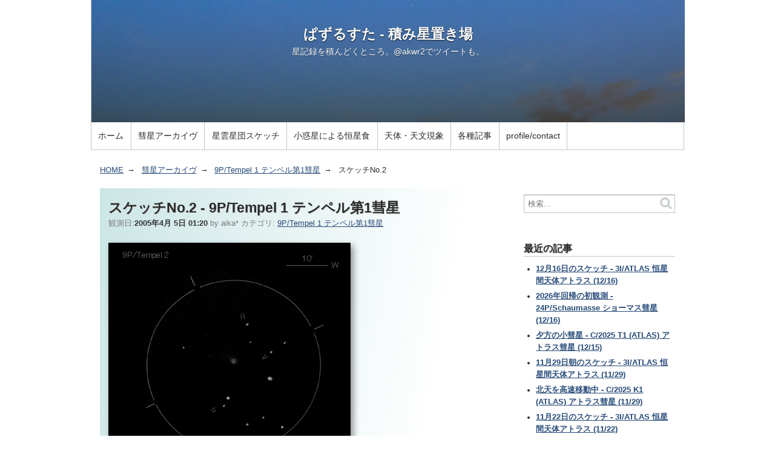

--- FILE ---
content_type: text/html; charset=UTF-8
request_url: https://puzzlestar.net/comet/0009P/9p_2005-04-04_02.html
body_size: 7944
content:
<!DOCTYPE html>
<html lang="ja" itemscope itemtype="http://schema.org/Article">
  <head>
  
  
    
  
  
    <meta charset="UTF-8">
    <meta name="description" content=" まだかすかではあるが、62倍でも見やすくなった。目を反らし気味にしてみれば明瞭。集光は強い。 ...">
    <meta name="generator" content="Movable Type Pro 6.3.6">
    <title>スケッチNo.2 - 9P/Tempel 1 テンペル第1彗星</title><!--変更-->
    <link rel="alternate" type="application/atom+xml" title="Recent Entries" href="https://puzzlestar.net/comet/atom.xml">
    <link rel="canonical" href="https://puzzlestar.net/comet/0009P/9p_2005-04-04_02.html">
    <meta name="viewport" content="width=device-width,initial-scale=1">
    <link rel="stylesheet" href="https://puzzlestar.net/comet/styles.css">
    <!--[if lt IE 9]>
    <link rel="stylesheet" href="https://puzzlestar.net/comet/styles_ie.css">
    <link rel="stylesheet" href="https://puzzlestar.net/files/dist/jquery.fancybox.min.css">
    <script src="/nyan/mt-static/support/theme_static/rainier/js/html5shiv.js"></script>
    <![endif]-->
    
    <link rel="start" href="https://puzzlestar.net/comet/">
    <link rel="prev" href="https://puzzlestar.net/comet/0009P/9p_2005-03-19_01.html" title="初観測（スケッチNo.1）">
    <link rel="next" href="https://puzzlestar.net/comet/0009P/9p_2005-04-13_03.html" title="スケッチNo.3">
    <!-- Open Graph Protocol -->
    <meta property="og:type" content="article">
    <meta property="og:locale" content="ja_JP">
    <meta property="og:title" content="スケッチNo.2">
    <meta property="og:url" content="https://puzzlestar.net/comet/0009P/9p_2005-04-04_02.html">
    <meta property="og:description" content=" まだかすかではあるが、62倍でも見やすくなった。目を反らし気味にしてみれば明瞭。集光は強い。 ...">
    <meta property="og:site_name" content="彗星アーカイヴ">
    <meta property="og:image" content="https://puzzlestar.net/comet/assets_c/2014/10/9P_2005-04-04.68_02_stnB-thumb-320x320-859.png">
    <!-- Metadata -->
    <meta itemprop="description" content=" まだかすかではあるが、62倍でも見やすくなった。目を反らし気味にしてみれば明瞭。集光は強い。 ...">
    <link itemprop="url" href="https://puzzlestar.net/comet/0009P/9p_2005-04-04_02.html">
    <link itemprop="image" href="https://puzzlestar.net/comet/assets_c/2014/10/9P_2005-04-04.68_02_stnB-thumb-320x320-859.png">
    <!-- Twitter Card -->
    <meta name="twitter:card" content="summary" />
    <meta name="twitter:site" content="@akwr2" />
    <meta name="twitter:title" content="スケッチNo.2 - 9P/Tempel 1 テンペル第1彗星｜ぱずるすた" />
    <meta name="twitter:description" content=" まだかすかではあるが、62倍でも見やすくなった。目を反らし気味にしてみれば明瞭。集光は強い。 ..." />
    <meta name="twitter:image" content="https://puzzlestar.net/comet/assets_c/2014/10/9P_2005-04-04.68_02_stnB-thumb-320x320-859.png" />
    <meta name="twitter:url" content="https://puzzlestar.net/comet/0009P/9p_2005-04-04_02.html" />
  
    
  </head>
  <body>
  <div id="tracker" style="position:absolute;visibility:hidden;">
<script type="text/javascript" src="https://puzzlestar.net/files/lunalys/analyzer/tracker.js"></script>
<noscript><img src="https://puzzlestar.net/files/lunalys/analyzer/write.php?guid=ON&act=img&url=https://puzzlestar.net/comet/0009P/9p_2005-04-04_02.html" width="0" height="0" alt="tracker"></noscript>
</div>
    <div id="container">
      <div id="container-inner">
        <header id="header" role="banner">
          <div id="header-inner">
            <div id="header-content">
              <h1>
                <a href="https://puzzlestar.net/">

                  ぱずるすた - 積み星置き場

                </a>
              </h1>
              <p id="header-description">星記録を積んどくところ。<a href="https://twitter.com/akwr2">&#64;akwr2</a>でツイートも。</p>
            </div>
            <nav role="navigation">
<ul>
<li class="first on"><a href="/">ホーム</a></li>
<li><a href="/comet/" class="comet">彗星アーカイヴ</a></li>
<li><a href="/dso/" class="dso">星雲星団スケッチ</a></li>
<li><a href="/memo/occ/">小惑星による恒星食</a></li>
<li><a href="/memo/event/">天体・天文現象</a></li>
<li><a href="/memo/cat/">各種記事</a></li>
<li><a href="/profile.html">profile/contact</a></li>
</ul>
        </nav>
          </div>
        </header>
        <div id="content">
          <div id="content-inner">
            <ul class="breadcrumb breadcrumb-list">
            <li class="breadcrumb-list-item"><a href="/">HOME</a></li>
            <li class="breadcrumb-list-item"><a href="https://puzzlestar.net/comet/">彗星アーカイヴ</a></li>
            <li class="breadcrumb-list-item"><a href="./">9P/Tempel 1 テンペル第1彗星</a></li>
            <li class="breadcrumb-list-item">スケッチNo.2</li>
            </ul>
            <div id="individual-main" class="main" role="main">
              <article id="entry-152" class="entry entry-asset asset hentry">
                <div class="asset-header">
                  <h2 itemprop="name" class="asset-name entry-title"><a href="https://puzzlestar.net/comet/0009P/9p_2005-04-04_02.html">スケッチNo.2 - 9P/Tempel 1 テンペル第1彗星</a></h2>
                  <footer class="asset-meta">
                    <ul class="asset-meta-list">
                    <li class="asset-meta-list-item obsdatetime">観測日:<time datetime="2005-04-05T01:20:00+09:00" itemprop="datePublished">2005年4月 5日 01:20</time></li>
                      <li class="asset-meta-list-item">by <span class="author entry-author vcard">aika*</span></li>

  
                      <li class="asset-meta-list-item">カテゴリ: <a itemprop="articleSection" rel="tag" href="https://puzzlestar.net/comet/0009P/">9P/Tempel 1 テンペル第1彗星</a></li>
  

                   </ul>
                </footer>
                </div>
                <div class="entry-content asset-content" itemprop="articleBody">
                  <p><img alt="9P_2005-04-04.68_02_stnB.png" src="/comet/0009P/9P_2005-04-04.68_02_stnB.png" width="400" height="400" class="mt-image-none" /></p>
<p>まだかすかではあるが、62倍でも見やすくなった。目を反らし気味にしてみれば明瞭。集光は強い。</p>
<p><a href="/comet/0009P/9P_2005-04-04.68_02_w800.jpg"><img alt="9P_2005-04-04.68_02_w800.jpg" src="/comet/assets_c/2014/10/9P_2005-04-04.68_02_w800-thumb-400xauto-860.jpg" width="400" height="283" class="mt-image-none" /></a></p>
                  
                
                </div>
                <footer class="asset-meta foot">
                    <ul class="asset-meta-list">
                    <li class="asset-meta-list-item">作成（公開前）:<time datetime="2013-05-18T22:27:40+09:00" itemprop="datePublished">2013年5月18日 22:27</time></li>
                    <li class="asset-meta-list-item">最終更新:<time datetime="2017-12-03T22:07:26+09:00" itemprop="datePublished">2017年12月 3日 22:07</time></li>
                   </ul>
                </footer>
              
                <nav class="page-navigation entry-navigation pagination content-nav">
                  <ul class="page-navigation-list">

                    <li class="page-navigation-list-item page-navigation-prev"><a rel="prev" href="https://puzzlestar.net/comet/0009P/9p_2005-03-19_01.html">【前の記事】初観測（スケッチNo.1） - 9P/Tempel 1 テンペル第1彗星</a></li>


                    <li class="page-navigation-list-item page-navigation-next"><a rel="next" href="https://puzzlestar.net/comet/0009P/9p_2005-04-13_03.html">【次の記事】スケッチNo.3 - 9P/Tempel 1 テンペル第1彗星</a></li>

                  </ul>
                </nav>
                <div class="sns"><a href="https://twitter.com/share?ref_src=twsrc%5Etfw" class="twitter-share-button" data-show-count="false">Tweet</a><script async src="https://platform.twitter.com/widgets.js" charset="utf-8"></script></div>                
                
              </article>
            </div>
            <aside class="widgets related" role="complementary">
              <nav class="widget-search widget">
  <div class="widget-content">
    <form method="get" id="search" action="https://puzzlestar.net/nyan/mt-search.cgi">
      <div>
        <input type="text" name="search" value="" placeholder="検索...">

        <input type="hidden" name="IncludeBlogs" value="2">

        <input type="hidden" name="limit" value="20">
        <button type="submit" name="button">
          <img alt="検索" src="/nyan/mt-static/support/theme_static/rainier/img/search-icon.png">
        </button>
      </div>
    </form>
  </div>
</nav>
<nav class="widget-recent-entries widget">
  <h3 class="widget-header">最近の記事</h3>
  <div class="widget-content">
    <ul class="widget-list">
    

    
    <li class="asset-name entry-title blogid2" itemprop="name"><a href="https://puzzlestar.net/comet/003I/003I_005.html">12月16日のスケッチ - 3I/ATLAS 恒星間天体アトラス (12/16)</a></li>
    
    
      <!--li class="widget-list-item"><a href="https://puzzlestar.net/comet/003I/003I_005.html">12月16日のスケッチ</a></li-->
    
  
    

    
    <li class="asset-name entry-title blogid2" itemprop="name"><a href="https://puzzlestar.net/comet/0024P/0024P-2026_001.html">2026年回帰の初観測 - 24P/Schaumasse ショーマス彗星 (12/16)</a></li>
    
    
      <!--li class="widget-list-item"><a href="https://puzzlestar.net/comet/0024P/0024P-2026_001.html">2026年回帰の初観測</a></li-->
    
  
    

    
    <li class="asset-name entry-title blogid2" itemprop="name"><a href="https://puzzlestar.net/comet/2025T1/2025T1_001.html">夕方の小彗星 - C/2025 T1 (ATLAS) アトラス彗星 (12/15)</a></li>
    
    
      <!--li class="widget-list-item"><a href="https://puzzlestar.net/comet/2025T1/2025T1_001.html">夕方の小彗星</a></li-->
    
  
    

    
    <li class="asset-name entry-title blogid2" itemprop="name"><a href="https://puzzlestar.net/comet/003I/003I_004.html">11月29日朝のスケッチ - 3I/ATLAS 恒星間天体アトラス (11/29)</a></li>
    
    
      <!--li class="widget-list-item"><a href="https://puzzlestar.net/comet/003I/003I_004.html">11月29日朝のスケッチ</a></li-->
    
  
    

    
    <li class="asset-name entry-title blogid2" itemprop="name"><a href="https://puzzlestar.net/comet/2025K1/2025K1_003.html">北天を高速移動中 - C/2025 K1 (ATLAS) アトラス彗星 (11/29)</a></li>
    
    
      <!--li class="widget-list-item"><a href="https://puzzlestar.net/comet/2025K1/2025K1_003.html">北天を高速移動中</a></li-->
    
  
    

    
    <li class="asset-name entry-title blogid2" itemprop="name"><a href="https://puzzlestar.net/comet/003I/003I_003.html">11月22日のスケッチ - 3I/ATLAS 恒星間天体アトラス (11/22)</a></li>
    
    
      <!--li class="widget-list-item"><a href="https://puzzlestar.net/comet/003I/003I_003.html">11月22日のスケッチ</a></li-->
    
  
    

    
    <li class="asset-name entry-title blogid2" itemprop="name"><a href="https://puzzlestar.net/comet/003I/003I_002.html">11月19日のスケッチ - 3I/ATLAS 恒星間天体アトラス (11/19)</a></li>
    
    
      <!--li class="widget-list-item"><a href="https://puzzlestar.net/comet/003I/003I_002.html">11月19日のスケッチ</a></li-->
    
  
    

    
    <li class="asset-name entry-title blogid2" itemprop="name"><a href="https://puzzlestar.net/comet/2025K1/2025K1_002.html">頭のない棒状の彗星 - C/2025 K1 (ATLAS) アトラス彗星 (11/19)</a></li>
    
    
      <!--li class="widget-list-item"><a href="https://puzzlestar.net/comet/2025K1/2025K1_002.html">頭のない棒状の彗星</a></li-->
    
  
    

    
    <li class="asset-name entry-title blogid2" itemprop="name"><a href="https://puzzlestar.net/comet/2025R2/2025R2_003.html">11月18日のスケッチ - C/2025 R2 (SWAN) スワン彗星 (11/18)</a></li>
    
    
      <!--li class="widget-list-item"><a href="https://puzzlestar.net/comet/2025R2/2025R2_003.html">11月18日のスケッチ</a></li-->
    
  
    

    
    <li class="asset-name entry-title blogid2" itemprop="name"><a href="https://puzzlestar.net/comet/003I/003I_001.html">恒星間天体を捉えた - 3I/ATLAS 恒星間天体アトラス (11/11)</a></li>
    
    
      <!--li class="widget-list-item"><a href="https://puzzlestar.net/comet/003I/003I_001.html">恒星間天体を捉えた</a></li-->
    
  
    

    
    <li class="asset-name entry-title blogid2" itemprop="name"><a href="https://puzzlestar.net/comet/2025K1/2025K1_001.html">尾を引く小彗星 - C/2025 K1 (ATLAS) アトラス彗星 (11/04)</a></li>
    
    
      <!--li class="widget-list-item"><a href="https://puzzlestar.net/comet/2025K1/2025K1_001.html">尾を引く小彗星</a></li-->
    
  
    

    
    <li class="asset-name entry-title blogid2" itemprop="name"><a href="https://puzzlestar.net/comet/2025A6/2025A6_007.html">11月2日の双眼鏡スケッチ - C/2025 A6 (Lemmon) レモン彗星 (11/02)</a></li>
    
    
      <!--li class="widget-list-item"><a href="https://puzzlestar.net/comet/2025A6/2025A6_007.html">11月2日の双眼鏡スケッチ</a></li-->
    
  
    

    
    <li class="asset-name entry-title blogid2" itemprop="name"><a href="https://puzzlestar.net/comet/2025R2/2025R2_002.html">拡散する彗星 - C/2025 R2 (SWAN) スワン彗星 (11/01)</a></li>
    
    
      <!--li class="widget-list-item"><a href="https://puzzlestar.net/comet/2025R2/2025R2_002.html">拡散する彗星</a></li-->
    
  
    

    
    <li class="asset-name entry-title blogid2" itemprop="name"><a href="https://puzzlestar.net/comet/2025A6/2025A6_006.html">11月1日の望遠鏡スケッチ - C/2025 A6 (Lemmon) レモン彗星 (11/01)</a></li>
    
    
      <!--li class="widget-list-item"><a href="https://puzzlestar.net/comet/2025A6/2025A6_006.html">11月1日の望遠鏡スケッチ</a></li-->
    
  
    

    
    <li class="asset-name entry-title blogid2" itemprop="name"><a href="https://puzzlestar.net/comet/2025R2/2025R2_001.html">6等級の新彗星 - C/2025 R2 (SWAN) スワン彗星 (10/17)</a></li>
    
    
      <!--li class="widget-list-item"><a href="https://puzzlestar.net/comet/2025R2/2025R2_001.html">6等級の新彗星</a></li-->
    
    </ul>
  </div>
</nav>
    
  
<nav class="widget-archive-category widget">
  <h3 class="widget-header"><a href="/comet/obscomet.html">今まで観測した彗星</a></h3>
  <!--h3 class="widget-header">カテゴリ</h3-->
  <div class="widget-content">
    
      
    <ul class="widget-list">
      
      
      <li class="widget-list-item categorytag"><b>最近観測した彗星</b>
      
      
      
      </li>
      
    
      
      
      <li class="widget-list-item"><a href="https://puzzlestar.net/comet/2025T1/">C/2025 T1 (ATLAS) アトラス彗星 (1)</a>
      
      
      </li>
      
    
      
      
      <li class="widget-list-item"><a href="https://puzzlestar.net/comet/003I/">3I/ATLAS 恒星間天体アトラス (7)</a>
      
      
      </li>
      
    
      
      
      <li class="widget-list-item"><a href="https://puzzlestar.net/comet/2025K1/">C/2025 K1 (ATLAS) アトラス彗星 (3)</a>
      
      
      </li>
      
    
      
      
      <li class="widget-list-item"><a href="https://puzzlestar.net/comet/0029P/">29P/Schwassmann-Wachmann 1 シュワスマン・ワハマン第1彗星 (21)</a>
      
      
      </li>
      
    
      
      
      <li class="widget-list-item"><a href="https://puzzlestar.net/comet/0024P/">24P/Schaumasse ショーマス彗星 (16)</a>
      
      
      </li>
      
    
      
      
      <li class="widget-list-item categorytag"><b>周期彗星</b>
      
      
      
      </li>
      
    
      
      
      <li class="widget-list-item"><a href="https://puzzlestar.net/comet/0003200/">(3200) Phaethon 小惑星ファエトン (7)</a>
      
      
      </li>
      
    
      
      
      <li class="widget-list-item"><a href="https://puzzlestar.net/comet/0398P/">398P/Boattini ボアッティーニ彗星 (2)</a>
      
      
      </li>
      
    
      
      
      <li class="widget-list-item"><a href="https://puzzlestar.net/comet/0332P/">332P/Ikeya-Murakami 池谷・村上彗星 (4)</a>
      
      
      </li>
      
    
      
      
      <li class="widget-list-item"><a href="https://puzzlestar.net/comet/0290P/">290P/Jäger イェガー彗星 (10)</a>
      
      
      </li>
      
    
      
      
      <li class="widget-list-item"><a href="https://puzzlestar.net/comet/0273P/">273P/Pons-Gambart ポンス・ガンバール彗星 (7)</a>
      
      
      </li>
      
    
      
      
      <li class="widget-list-item"><a href="https://puzzlestar.net/comet/0260P/">260P/McNaught マクノート彗星 (5)</a>
      
      
      </li>
      
    
      
      
      <li class="widget-list-item"><a href="https://puzzlestar.net/comet/0255P/">255P/Levy レビー彗星 (3)</a>
      
      
      </li>
      
    
      
      
      <li class="widget-list-item"><a href="https://puzzlestar.net/comet/0252P/">252P/LINEAR リニア彗星 (11)</a>
      
      
      </li>
      
    
      
      
      <li class="widget-list-item"><a href="https://puzzlestar.net/comet/0217P/">217P/LINEAR リニア彗星 (5)</a>
      
      
      </li>
      
    
      
      
      <li class="widget-list-item"><a href="https://puzzlestar.net/comet/0185P/">185P/Petriew ペトリュー彗星 (3)</a>
      
      
      </li>
      
    
      
      
      <li class="widget-list-item"><a href="https://puzzlestar.net/comet/0177P/">177P/Barnard 2 バーナード第2彗星 (3)</a>
      
      
      </li>
      
    
      
      
      <li class="widget-list-item"><a href="https://puzzlestar.net/comet/0174P/">174P/(60558) Echeclus エケクルス彗星 (5)</a>
      
      
      </li>
      
    
      
      
      <li class="widget-list-item"><a href="https://puzzlestar.net/comet/0168P/">168P/Hergenrother ハーゲンローザ彗星 (4)</a>
      
      
      </li>
      
    
      
      
      <li class="widget-list-item"><a href="https://puzzlestar.net/comet/0156P/">156P/Russell-LINEAR ラッセル・リニア彗星 (4)</a>
      
      
      </li>
      
    
      
      
      <li class="widget-list-item"><a href="https://puzzlestar.net/comet/0153P/">153P/Ikeya-Zhang 池谷・張彗星 (26)</a>
      
      
      </li>
      
    
      
      
      <li class="widget-list-item"><a href="https://puzzlestar.net/comet/0144P/">144P/Kushida 串田彗星 (10)</a>
      
      
      </li>
      
    
      
      
      <li class="widget-list-item"><a href="https://puzzlestar.net/comet/0141P/">141P/Machholz 2 マックホルツ第2彗星 (4)</a>
      
      
      </li>
      
    
      
      
      <li class="widget-list-item"><a href="https://puzzlestar.net/comet/0123P/">123P/West-Hartley ウェスト・ハートレー彗星 (5)</a>
      
      
      </li>
      
    
      
      
      <li class="widget-list-item"><a href="https://puzzlestar.net/comet/0122P/">122P/de Vico デ・ヴィコ彗星 (14)</a>
      
      
      </li>
      
    
      
      
      <li class="widget-list-item"><a href="https://puzzlestar.net/comet/0109P/">109P/Swift-Tuttle スイフト・タットル彗星 (21)</a>
      
      
      </li>
      
    
      
      
      <li class="widget-list-item"><a href="https://puzzlestar.net/comet/0104P/">104P/Kowal 2 コワル第2彗星 (2)</a>
      
      
      </li>
      
    
      
      
      <li class="widget-list-item"><a href="https://puzzlestar.net/comet/0103P/">103P/Hartley 2 ハートレー第2彗星 (41)</a>
      
      
      </li>
      
    
      
      
      <li class="widget-list-item"><a href="https://puzzlestar.net/comet/0097P/">97P/Metcalf-Brewington メトカーフ・ブルーイントン彗星 (1)</a>
      
      
      </li>
      
    
      
      
      <li class="widget-list-item"><a href="https://puzzlestar.net/comet/0096P/">96P/Machholz 1 マックホルツ第1彗星 (1)</a>
      
      
      </li>
      
    
      
      
      <li class="widget-list-item"><a href="https://puzzlestar.net/comet/0088P/">88P/Howell ハウエル彗星 (2)</a>
      
      
      </li>
      
    
      
      
      <li class="widget-list-item"><a href="https://puzzlestar.net/comet/0081P/">81P/Wild 2 ヴィルト第2彗星 (20)</a>
      
      
      </li>
      
    
      
      
      <li class="widget-list-item"><a href="https://puzzlestar.net/comet/0078P/">78P/Gehrels 2 ゲーレルス第2彗星 (4)</a>
      
      
      </li>
      
    
      
      
      <li class="widget-list-item"><a href="https://puzzlestar.net/comet/0073P-C/">73P-C/シュワスマン・ワハマン第3彗星C核 (10)</a>
      
      
      </li>
      
    
      
      
      <li class="widget-list-item"><a href="https://puzzlestar.net/comet/0073P-B/">73P-B/シュワスマン・ワハマン第3彗星B核 (10)</a>
      
      
      </li>
      
    
      
      
      <li class="widget-list-item"><a href="https://puzzlestar.net/comet/0073P/">73P/シュワスマン・ワハマン第3彗星 (22)</a>
      
      
      </li>
      
    
      
      
      <li class="widget-list-item"><a href="https://puzzlestar.net/comet/0071P/">71P/Clark クラーク彗星 (1)</a>
      
      
      </li>
      
    
      
      
      <li class="widget-list-item"><a href="https://puzzlestar.net/comet/0067P/">67P/Churyumov-Gerasimenko チュリュモフ・ゲラシメンコ彗星 (6)</a>
      
      
      </li>
      
    
      
      
      <li class="widget-list-item"><a href="https://puzzlestar.net/comet/0064P/">64P/Swift-Gehrels スイフト・ゲーレルス彗星 (10)</a>
      
      
      </li>
      
    
      
      
      <li class="widget-list-item"><a href="https://puzzlestar.net/comet/0062P/">62P/Tsuchinshan 1 紫金山第1彗星 (12)</a>
      
      
      </li>
      
    
      
      
      <li class="widget-list-item"><a href="https://puzzlestar.net/comet/0055P/">55P/Tempel-Tuttle テンペル・タットル彗星 (9)</a>
      
      
      </li>
      
    
      
      
      <li class="widget-list-item"><a href="https://puzzlestar.net/comet/0052P/">52P/Harrington-Abell ハリントン・エイベル彗星 (7)</a>
      
      
      </li>
      
    
      
      
      <li class="widget-list-item"><a href="https://puzzlestar.net/comet/0046P/">46P/Wirtanen ウィルタネン彗星 (23)</a>
      
      
      </li>
      
    
      
      
      <li class="widget-list-item"><a href="https://puzzlestar.net/comet/0045P/">45P/Honda-Mrkos-Pajdušáková 本田・ムルコス・パジュサコバ彗星 (38)</a>
      
      
      </li>
      
    
      
      
      <li class="widget-list-item"><a href="https://puzzlestar.net/comet/0041P/">41P/Tuttle-Giacobini-Kresák タットル・ジャコビニ・クレサック彗星 (13)</a>
      
      
      </li>
      
    
      
      
      <li class="widget-list-item"><a href="https://puzzlestar.net/comet/0038P/">38P/Stephan-Oterma ステファン・オテルマ彗星 (11)</a>
      
      
      </li>
      
    
      
      
      <li class="widget-list-item"><a href="https://puzzlestar.net/comet/0023P/">23P/Brorsen-Metcalf ブロルゼン・メトカーフ彗星 (9)</a>
      
      
      </li>
      
    
      
      
      <li class="widget-list-item"><a href="https://puzzlestar.net/comet/0022P/">22P/Kopff コップ彗星 (6)</a>
      
      
      </li>
      
    
      
      
      <li class="widget-list-item"><a href="https://puzzlestar.net/comet/0021P/">21P/Giacobini-Zinner ジャコビニ・ツィンナー彗星 (18)</a>
      
      
      </li>
      
    
      
      
      <li class="widget-list-item"><a href="https://puzzlestar.net/comet/0019P/">19P/Borrelly ボレリー彗星 (57)</a>
      
      
      </li>
      
    
      
      
      <li class="widget-list-item"><a href="https://puzzlestar.net/comet/0017P/">17P/Holmes ホームズ彗星 (18)</a>
      
      
      </li>
      
    
      
      
      <li class="widget-list-item"><a href="https://puzzlestar.net/comet/0015P/">15P/Finlay フィンレー彗星 (25)</a>
      
      
      </li>
      
    
      
      
      <li class="widget-list-item"><a href="https://puzzlestar.net/comet/0013P/">13P/Olbers オルバース彗星 (3)</a>
      
      
      </li>
      
    
      
      
      <li class="widget-list-item"><a href="https://puzzlestar.net/comet/0012P/">12P/Pons-Brooks ポンス・ブルックス彗星 (8)</a>
      
      
      </li>
      
    
      
      
      <li class="widget-list-item"><a href="https://puzzlestar.net/comet/0010P/">10P/Tempel 2 テンペル第2彗星 (3)</a>
      
      
      </li>
      
    
      
      
      <li class="widget-list-item"><a href="https://puzzlestar.net/comet/0009P/">9P/Tempel 1 テンペル第1彗星 (4)</a>
      
      
      </li>
      
    
      
      
      <li class="widget-list-item"><a href="https://puzzlestar.net/comet/0008P/">8P/Tuttle タットル彗星 (7)</a>
      
      
      </li>
      
    
      
      
      <li class="widget-list-item"><a href="https://puzzlestar.net/comet/0004P/">4P/Faye フェイ彗星 (17)</a>
      
      
      </li>
      
    
      
      
      <li class="widget-list-item"><a href="https://puzzlestar.net/comet/0002P/">2P/Encke エンケ彗星 (21)</a>
      
      
      </li>
      
    
      
      
      <li class="widget-list-item"><a href="https://puzzlestar.net/comet/0001P/">1P/Halley ハレー彗星 (30)</a>
      
      
      </li>
      
    
      
      
      <li class="widget-list-item categorytag"><b>長周期彗星/非登録周期彗星</b>
      
      
      
      </li>
      
    
      
      
      <li class="widget-list-item"><a href="https://puzzlestar.net/comet/2025R2/">C/2025 R2 (SWAN) スワン彗星 (3)</a>
      
      
      </li>
      
    
      
      
      <li class="widget-list-item"><a href="https://puzzlestar.net/comet/2025A6/">C/2025 A6 (Lemmon) レモン彗星 (7)</a>
      
      
      </li>
      
    
      
      
      <li class="widget-list-item"><a href="https://puzzlestar.net/comet/2024G3/">C/2024 G3 (ATLAS) アトラス彗星 (1)</a>
      
      
      </li>
      
    
      
      
      <li class="widget-list-item"><a href="https://puzzlestar.net/comet/2023P1/">C/2023 P1 (Nishimura) 西村彗星 (1)</a>
      
      
      </li>
      
    
      
      
      <li class="widget-list-item"><a href="https://puzzlestar.net/comet/2023H2/">C/2023 H2 (Lemmon) レモン彗星 (1)</a>
      
      
      </li>
      
    
      
      
      <li class="widget-list-item"><a href="https://puzzlestar.net/comet/2023E1/">C/2023 E1 (ATLAS) アトラス彗星 (4)</a>
      
      
      </li>
      
    
      
      
      <li class="widget-list-item"><a href="https://puzzlestar.net/comet/2023A3/">C/2023 A3 (Tsuchinshan-ATLAS) 紫金山・アトラス彗星 (12)</a>
      
      
      </li>
      
    
      
      
      <li class="widget-list-item"><a href="https://puzzlestar.net/comet/2022E3/">C/2022 E3 (ZTF) ZTF彗星 (6)</a>
      
      
      </li>
      
    
      
      
      <li class="widget-list-item"><a href="https://puzzlestar.net/comet/2022A2/">C/2022 A2 (PanSTARRS) パンスターズ彗星 (2)</a>
      
      
      </li>
      
    
      
      
      <li class="widget-list-item"><a href="https://puzzlestar.net/comet/2021S3/">C/2021 S3 (PanSTARRS) パンスターズ彗星 (1)</a>
      
      
      </li>
      
    
      
      
      <li class="widget-list-item"><a href="https://puzzlestar.net/comet/2021A1/">C/2021 A1 (Leonard) レナード彗星 (16)</a>
      
      
      </li>
      
    
      
      
      <li class="widget-list-item"><a href="https://puzzlestar.net/comet/2020V2/">C/2020 V2 (ZTF) ZTF彗星 (4)</a>
      
      
      </li>
      
    
      
      
      <li class="widget-list-item"><a href="https://puzzlestar.net/comet/2020T2/">C/2020 T2 (Palomar) パロマー彗星 (1)</a>
      
      
      </li>
      
    
      
      
      <li class="widget-list-item"><a href="https://puzzlestar.net/comet/2020S3/">C/2020 S3 (Erasmus) エラスムス彗星 (4)</a>
      
      
      </li>
      
    
      
      
      <li class="widget-list-item"><a href="https://puzzlestar.net/comet/2020R4/">C/2020 R4 (ATLAS) アトラス彗星 (2)</a>
      
      
      </li>
      
    
      
      
      <li class="widget-list-item"><a href="https://puzzlestar.net/comet/2020M3/">C/2020 M3 (ATLAS) アトラス彗星 (6)</a>
      
      
      </li>
      
    
      
      
      <li class="widget-list-item"><a href="https://puzzlestar.net/comet/2020F8/">C/2020 F8 (SWAN) スワン彗星 (1)</a>
      
      
      </li>
      
    
      
      
      <li class="widget-list-item"><a href="https://puzzlestar.net/comet/2020F3/">C/2020 F3 (NEOWISE) ネオワイズ彗星 (4)</a>
      
      
      </li>
      
    
      
      
      <li class="widget-list-item"><a href="https://puzzlestar.net/comet/2020A2/">C/2020 A2 (Iwamoto) 岩本彗星 (3)</a>
      
      
      </li>
      
    
      
      
      <li class="widget-list-item"><a href="https://puzzlestar.net/comet/2019Y4/">C/2019 Y4 (ATLAS) アトラス彗星 (5)</a>
      
      
      </li>
      
    
      
      
      <li class="widget-list-item"><a href="https://puzzlestar.net/comet/2019Y1/">C/2019 Y1 (ATLAS) アトラス彗星 (4)</a>
      
      
      </li>
      
    
      
      
      <li class="widget-list-item"><a href="https://puzzlestar.net/comet/2019L3/">C/2019 L3 (ATLAS) アトラス彗星 (6)</a>
      
      
      </li>
      
    
      
      
      <li class="widget-list-item"><a href="https://puzzlestar.net/comet/2018Y1/">C/2018 Y1 (Iwamoto) 岩本彗星 (10)</a>
      
      
      </li>
      
    
      
      
      <li class="widget-list-item"><a href="https://puzzlestar.net/comet/2018W2/">C/2018 W2 (Africano) アフリカーノ彗星 (5)</a>
      
      
      </li>
      
    
      
      
      <li class="widget-list-item"><a href="https://puzzlestar.net/comet/2018V1/">C/2018 V1 (Machholz-Fujikawa-Iwamoto) マックホルツ・藤川・岩本彗星 (4)</a>
      
      
      </li>
      
    
      
      
      <li class="widget-list-item"><a href="https://puzzlestar.net/comet/2018N2/">C/2018 N2 (ASASSN) アサシン彗星 (6)</a>
      
      
      </li>
      
    
      
      
      <li class="widget-list-item"><a href="https://puzzlestar.net/comet/2017T2/">C/2017 T2 (PanSTARRS) パンスターズ彗星 (12)</a>
      
      
      </li>
      
    
      
      
      <li class="widget-list-item"><a href="https://puzzlestar.net/comet/2017T1/">C/2017 T1 (Heinze) ハインズ彗星 (6)</a>
      
      
      </li>
      
    
      
      
      <li class="widget-list-item"><a href="https://puzzlestar.net/comet/2017S3/">C/2017 S3 (PanSTARRS) パンスターズ彗星 (2)</a>
      
      
      </li>
      
    
      
      
      <li class="widget-list-item"><a href="https://puzzlestar.net/comet/2017O1/">C/2017 O1 (ASASSN) アサシン彗星 (10)</a>
      
      
      </li>
      
    
      
      
      <li class="widget-list-item"><a href="https://puzzlestar.net/comet/2017K2/">C/2017 K2 (PanSTARRS) パンスターズ彗星 (1)</a>
      
      
      </li>
      
    
      
      
      <li class="widget-list-item"><a href="https://puzzlestar.net/comet/2017E4/">C/2017 E4 (Lovejoy) ラヴジョイ彗星 (4)</a>
      
      
      </li>
      
    
      
      
      <li class="widget-list-item"><a href="https://puzzlestar.net/comet/2016U1/">C/2016 U1 (NEOWISE) ネオワイズ彗星 (9)</a>
      
      
      </li>
      
    
      
      
      <li class="widget-list-item"><a href="https://puzzlestar.net/comet/2016M1/">C/2016 M1 (PanSTARRS) パンスターズ彗星 (3)</a>
      
      
      </li>
      
    
      
      
      <li class="widget-list-item"><a href="https://puzzlestar.net/comet/2016R2/">C/2016 R2 (PanSTARRS) パンスターズ彗星 (10)</a>
      
      
      </li>
      
    
      
      
      <li class="widget-list-item"><a href="https://puzzlestar.net/comet/2016A8/">C/2016 A8 (LINEAR) リニア彗星 (1)</a>
      
      
      </li>
      
    
      
      
      <li class="widget-list-item"><a href="https://puzzlestar.net/comet/2015V2/">C/2015 V2 (Johnson) ジョンソン彗星 (20)</a>
      
      
      </li>
      
    
      
      
      <li class="widget-list-item"><a href="https://puzzlestar.net/comet/2015O1/">C/2015 O1 (PanSTARRS) パンスターズ彗星 (1)</a>
      
      
      </li>
      
    
      
      
      <li class="widget-list-item"><a href="https://puzzlestar.net/comet/2015F4/">C/2015 F4 (Jacques) ジャック彗星 (6)</a>
      
      
      </li>
      
    
      
      
      <li class="widget-list-item"><a href="https://puzzlestar.net/comet/2015F3/">C/2015 F3 (SWAN) スワン彗星 (1)</a>
      
      
      </li>
      
    
      
      
      <li class="widget-list-item"><a href="https://puzzlestar.net/comet/2015ER61/">C/2015 ER61 (PanSTARRS) パンスターズ彗星 (5)</a>
      
      
      </li>
      
    
      
      
      <li class="widget-list-item"><a href="https://puzzlestar.net/comet/2014W2/">C/2014 W2 (PanSTARRS) パンスターズ彗星 (7)</a>
      
      
      </li>
      
    
      
      
      <li class="widget-list-item"><a href="https://puzzlestar.net/comet/2014S2/">C/2014 S2 (PanSTARRS) パンスターズ彗星 (24)</a>
      
      
      </li>
      
    
      
      
      <li class="widget-list-item"><a href="https://puzzlestar.net/comet/2014R1/">C/2014 R1 (Borisov) ボリソフ彗星 (8)</a>
      
      
      </li>
      
    
      
      
      <li class="widget-list-item"><a href="https://puzzlestar.net/comet/2014Q3/">C/2014 Q3 (Borisov) ボリソフ彗星 (4)</a>
      
      
      </li>
      
    
      
      
      <li class="widget-list-item"><a href="https://puzzlestar.net/comet/2014Q2/" title="2015年1月に近日点通過の、C/2014 Q2 (Lovejoy) ラヴジョイ（ラブジョイ）彗星のスケッチ等による観測記録。">C/2014 Q2 (Lovejoy) ラヴジョイ彗星 (46)</a>
      
      
      </li>
      
    
      
      
      <li class="widget-list-item"><a href="https://puzzlestar.net/comet/2014E2/">C/2014 E2 (Jacques) ジャック彗星 (10)</a>
      
      
      </li>
      
    
      
      
      <li class="widget-list-item"><a href="https://puzzlestar.net/comet/2013X1/">C/2013 X1 (PanSTARRS) パンスターズ彗星 (21)</a>
      
      
      </li>
      
    
      
      
      <li class="widget-list-item"><a href="https://puzzlestar.net/comet/2013V3/">P/2013 V3 (Nevski) ネフスキー彗星 (1)</a>
      
      
      </li>
      
    
      
      
      <li class="widget-list-item"><a href="https://puzzlestar.net/comet/2013US10/">C/2013 US10 (Catalina) カタリナ彗星 (17)</a>
      
      
      </li>
      
    
      
      
      <li class="widget-list-item"><a href="https://puzzlestar.net/comet/2012X1/">C/2012 X1 (LINEAR) リニア彗星 (16)</a>
      
      
      </li>
      
    
      
      
      <li class="widget-list-item"><a href="https://puzzlestar.net/comet/2012S1/">C/2012 S1 (ISON) アイソン彗星 (16)</a>
      
      
      </li>
      
    
      
      
      <li class="widget-list-item"><a href="https://puzzlestar.net/comet/2013R1/">C/2013 R1 (Lovejoy) ラヴジョイ彗星 (21)</a>
      
      
      </li>
      
    
      
      
      <li class="widget-list-item"><a href="https://puzzlestar.net/comet/2012F6/">C/2012 F6 (Lemmon) レモン彗星 (8)</a>
      
      
      </li>
      
    
      
      
      <li class="widget-list-item"><a href="https://puzzlestar.net/comet/2012K5/">C/2012 K5 (LINEAR) リニア彗星 (6)</a>
      
      
      </li>
      
    
      
      
      <li class="widget-list-item"><a href="https://puzzlestar.net/comet/2012K1/">C/2012 K1 (PanSTARRS) パンスターズ彗星 (11)</a>
      
      
      </li>
      
    
      
      
      <li class="widget-list-item"><a href="https://puzzlestar.net/comet/2012L2/">C/2012 L2 (LINEAR) リニア彗星 (2)</a>
      
      
      </li>
      
    
      
      
      <li class="widget-list-item"><a href="https://puzzlestar.net/comet/2011L4/">C/2011 L4 (PanSTARRS) パンスターズ彗星 (20)</a>
      
      
      </li>
      
    
      
      
      <li class="widget-list-item"><a href="https://puzzlestar.net/comet/2011C1/">C/2011 C1 (McNaught) マクノート彗星 (1)</a>
      
      
      </li>
      
    
      
      
      <li class="widget-list-item"><a href="https://puzzlestar.net/comet/2010H2/">P/2010 H2 (Vales) ヴァレス彗星 (1)</a>
      
      
      </li>
      
    
      
      
      <li class="widget-list-item"><a href="https://puzzlestar.net/comet/2010G2/">C/2010 G2 (Hill) ヒル彗星 (5)</a>
      
      
      </li>
      
    
      
      
      <li class="widget-list-item"><a href="https://puzzlestar.net/comet/2009R1/">C/2009 R1 (McNaught) マクノート彗星 (2)</a>
      
      
      </li>
      
    
      
      
      <li class="widget-list-item"><a href="https://puzzlestar.net/comet/2009P1/">C/2009 P1 (Garradd) ガラッド彗星 (13)</a>
      
      
      </li>
      
    
      
      
      <li class="widget-list-item"><a href="https://puzzlestar.net/comet/2009K5/">C/2009 K5 (McNaught) マクノート彗星 (7)</a>
      
      
      </li>
      
    
      
      
      <li class="widget-list-item"><a href="https://puzzlestar.net/comet/2009F6/">C/2009 F6 (Yi-SWAN) イ・スワン彗星 (2)</a>
      
      
      </li>
      
    
      
      
      <li class="widget-list-item"><a href="https://puzzlestar.net/comet/2009E1/">C/2009 E1 (Itagaki) 板垣彗星 (1)</a>
      
      
      </li>
      
    
      
      
      <li class="widget-list-item"><a href="https://puzzlestar.net/comet/2008T2/">C/2008 T2 (Cardinal) カーディナル彗星 (1)</a>
      
      
      </li>
      
    
      
      
      <li class="widget-list-item"><a href="https://puzzlestar.net/comet/2008A1/">C/2008 A1 (McNaught) マクノート彗星 (3)</a>
      
      
      </li>
      
    
      
      
      <li class="widget-list-item"><a href="https://puzzlestar.net/comet/2007W1/">C/2007 W1 (Boattini) ボアッティーニ彗星 (1)</a>
      
      
      </li>
      
    
      
      
      <li class="widget-list-item"><a href="https://puzzlestar.net/comet/2007Q3/">C/2007 Q3 (Siding Spring) サイディング・スプリング彗星 (10)</a>
      
      
      </li>
      
    
      
      
      <li class="widget-list-item"><a href="https://puzzlestar.net/comet/2007N3/">C/2007 N3 (Lulin) ルーリン彗星 (10)</a>
      
      
      </li>
      
    
      
      
      <li class="widget-list-item"><a href="https://puzzlestar.net/comet/2007E2/">C/2007 E2 (Lovejoy) ラヴジョイ彗星 (5)</a>
      
      
      </li>
      
    
      
      
      <li class="widget-list-item"><a href="https://puzzlestar.net/comet/2006W3/">C/2006 W3 (Christensen) クリステンセン彗星 (12)</a>
      
      
      </li>
      
    
      
      
      <li class="widget-list-item"><a href="https://puzzlestar.net/comet/2006VZ13/">C/2006 VZ13 (LINEAR) リニア彗星 (3)</a>
      
      
      </li>
      
    
      
      
      <li class="widget-list-item"><a href="https://puzzlestar.net/comet/2006P1/">C/2006 P1 (McNaught) マクノート彗星 (6)</a>
      
      
      </li>
      
    
      
      
      <li class="widget-list-item"><a href="https://puzzlestar.net/comet/2006OF2/">C/2006 OF2 (Broughton) ブロートン彗星 (7)</a>
      
      
      </li>
      
    
      
      
      <li class="widget-list-item"><a href="https://puzzlestar.net/comet/2006M4/">C/2006 M4 (SWAN) スワン彗星 (11)</a>
      
      
      </li>
      
    
      
      
      <li class="widget-list-item"><a href="https://puzzlestar.net/comet/2006L1/">C/2006 L1 (Garradd) ガラッド彗星 (5)</a>
      
      
      </li>
      
    
      
      
      <li class="widget-list-item"><a href="https://puzzlestar.net/comet/2006A1/">C/2006 A1 (Pojmanski) ポイマンスキ彗星 (7)</a>
      
      
      </li>
      
    
      
      
      <li class="widget-list-item"><a href="https://puzzlestar.net/comet/2005E2/">C/2005 E2 (McNaught) マクノート彗星 (3)</a>
      
      
      </li>
      
    
      
      
      <li class="widget-list-item"><a href="https://puzzlestar.net/comet/2004Q2/">C/2004 Q2 (Machholz) マックホルツ彗星 (12)</a>
      
      
      </li>
      
    
      
      
      <li class="widget-list-item"><a href="https://puzzlestar.net/comet/2004Q1/">C/2004 Q1 (Tucker) タッカー彗星 (7)</a>
      
      
      </li>
      
    
      
      
      <li class="widget-list-item"><a href="https://puzzlestar.net/comet/2004F4/">C/2004 F4 (Bradfield) ブラッドフィールド彗星 (1)</a>
      
      
      </li>
      
    
      
      
      <li class="widget-list-item"><a href="https://puzzlestar.net/comet/2004B1/">C/2004 B1 (LINEAR) リニア彗星 (2)</a>
      
      
      </li>
      
    
      
      
      <li class="widget-list-item"><a href="https://puzzlestar.net/comet/2003T4/">C/2003 T4 (LINEAR) リニア彗星 (4)</a>
      
      
      </li>
      
    
      
      
      <li class="widget-list-item"><a href="https://puzzlestar.net/comet/2003K4/">C/2003 K4 (LINEAR) リニア彗星 (5)</a>
      
      
      </li>
      
    
      
      
      <li class="widget-list-item"><a href="https://puzzlestar.net/comet/2002Y1/">C/2002 Y1 (Juels-Holvorcem) ジュエルス・オルボルセン彗星 (4)</a>
      
      
      </li>
      
    
      
      
      <li class="widget-list-item"><a href="https://puzzlestar.net/comet/2002X5/">C/2002 X5 (Kudo-fujikawa) 工藤・藤川彗星 (6)</a>
      
      
      </li>
      
    
      
      
      <li class="widget-list-item"><a href="https://puzzlestar.net/comet/2002V1/">C/2002 V1 (NEAT) ニート彗星 (13)</a>
      
      
      </li>
      
    
      
      
      <li class="widget-list-item"><a href="https://puzzlestar.net/comet/2002T7/">C/2002 T7 (LINEAR) リニア彗星 (6)</a>
      
      
      </li>
      
    
      
      
      
      <li class="widget-list-item">C/2002 O6 (SWAN) スワン彗星
      
      
      </li>
      
    
      
      
      
      <li class="widget-list-item">C/2002 O4 (Hoenig) ヘーニッヒ彗星
      
      
      </li>
      
    
      
      
      <li class="widget-list-item"><a href="https://puzzlestar.net/comet/2002F1/">C/2002 F1 (Utsunomiya) 宇都宮彗星 (5)</a>
      
      
      </li>
      
    
      
      
      
      <li class="widget-list-item">C/2001 Q4 (NEAT) ニート彗星
      
      
      </li>
      
    
      
      
      <li class="widget-list-item"><a href="https://puzzlestar.net/comet/1996Q1/">C/1996 Q1 (Tabur) テイバー彗星 (12)</a>
      
      
      </li>
      
    
      
      
      <li class="widget-list-item"><a href="https://puzzlestar.net/comet/1996B2/">C/1996 B2 (Hyakutake) 百武彗星 (38)</a>
      
      
      </li>
      
    
      
      
      
      <li class="widget-list-item">C/1995 Y1 (Hyakutake) 百武彗星
      
      
      </li>
      
    
      
      
      <li class="widget-list-item"><a href="https://puzzlestar.net/comet/1995O1/">C/1995 O1 (Hale-Bopp) ヘール・ボップ彗星 (75)</a>
      
      
      </li>
      
    
      
      
      
      <li class="widget-list-item">C/1991 L3 (Levy) レビー彗星
      
      
      </li>
      
    
      
      
      <li class="widget-list-item"><a href="https://puzzlestar.net/comet/1988A1/">C/1988 A1 (Liller) リラー彗星 (17)</a>
      
      
      </li>
      
    </ul>
      
    
  </div>
</nav>
  

<nav class="widget-archive-monthly widget">
  <h3 class="widget-header">年別アーカイブ</h3>
  <div class="widget-content">
    <ol class="widget-list">
        
      <li class="widget-list-item"><a href="https://puzzlestar.net/comet/2025/">2025&#24180; (25)</a></li>
        
    
        
      <li class="widget-list-item"><a href="https://puzzlestar.net/comet/2024/">2024&#24180; (24)</a></li>
        
    
        
      <li class="widget-list-item"><a href="https://puzzlestar.net/comet/2023/">2023&#24180; (22)</a></li>
        
    
        
      <li class="widget-list-item"><a href="https://puzzlestar.net/comet/2022/">2022&#24180; (15)</a></li>
        
    
        
      <li class="widget-list-item"><a href="https://puzzlestar.net/comet/2021/">2021&#24180; (35)</a></li>
        
    
        
      <li class="widget-list-item"><a href="https://puzzlestar.net/comet/2020/">2020&#24180; (44)</a></li>
        
    
        
      <li class="widget-list-item"><a href="https://puzzlestar.net/comet/2019/">2019&#24180; (45)</a></li>
        
    
        
      <li class="widget-list-item"><a href="https://puzzlestar.net/comet/2018/">2018&#24180; (54)</a></li>
        
    
        
      <li class="widget-list-item"><a href="https://puzzlestar.net/comet/2017/">2017&#24180; (100)</a></li>
        
    
        
      <li class="widget-list-item"><a href="https://puzzlestar.net/comet/2016/">2016&#24180; (80)</a></li>
        
    
        
      <li class="widget-list-item"><a href="https://puzzlestar.net/comet/2015/">2015&#24180; (113)</a></li>
        
    
        
      <li class="widget-list-item"><a href="https://puzzlestar.net/comet/2014/">2014&#24180; (66)</a></li>
        
    
        
      <li class="widget-list-item"><a href="https://puzzlestar.net/comet/2013/">2013&#24180; (87)</a></li>
        
    
        
      <li class="widget-list-item"><a href="https://puzzlestar.net/comet/2012/">2012&#24180; (13)</a></li>
        
    
        
      <li class="widget-list-item"><a href="https://puzzlestar.net/comet/2011/">2011&#24180; (16)</a></li>
        
    
        
      <li class="widget-list-item"><a href="https://puzzlestar.net/comet/2010/">2010&#24180; (45)</a></li>
        
    
        
      <li class="widget-list-item"><a href="https://puzzlestar.net/comet/2009/">2009&#24180; (47)</a></li>
        
    
        
      <li class="widget-list-item"><a href="https://puzzlestar.net/comet/2008/">2008&#24180; (28)</a></li>
        
    
        
      <li class="widget-list-item"><a href="https://puzzlestar.net/comet/2007/">2007&#24180; (36)</a></li>
        
    
        
      <li class="widget-list-item"><a href="https://puzzlestar.net/comet/2006/">2006&#24180; (56)</a></li>
        
    
        
      <li class="widget-list-item"><a href="https://puzzlestar.net/comet/2005/">2005&#24180; (18)</a></li>
        
    
        
      <li class="widget-list-item"><a href="https://puzzlestar.net/comet/2004/">2004&#24180; (25)</a></li>
        
    
        
      <li class="widget-list-item"><a href="https://puzzlestar.net/comet/2003/">2003&#24180; (20)</a></li>
        
    
        
      <li class="widget-list-item"><a href="https://puzzlestar.net/comet/2002/">2002&#24180; (33)</a></li>
        
    
        
      <li class="widget-list-item"><a href="https://puzzlestar.net/comet/2001/">2001&#24180; (6)</a></li>
        
    
        
      <li class="widget-list-item"><a href="https://puzzlestar.net/comet/1999/">1999&#24180; (12)</a></li>
        
    
        
      <li class="widget-list-item"><a href="https://puzzlestar.net/comet/1998/">1998&#24180; (23)</a></li>
        
    
        
      <li class="widget-list-item"><a href="https://puzzlestar.net/comet/1997/">1997&#24180; (58)</a></li>
        
    
        
      <li class="widget-list-item"><a href="https://puzzlestar.net/comet/1996/">1996&#24180; (87)</a></li>
        
    
        
      <li class="widget-list-item"><a href="https://puzzlestar.net/comet/1995/">1995&#24180; (34)</a></li>
        
    
        
      <li class="widget-list-item"><a href="https://puzzlestar.net/comet/1994/">1994&#24180; (26)</a></li>
        
    
        
      <li class="widget-list-item"><a href="https://puzzlestar.net/comet/1993/">1993&#24180; (10)</a></li>
        
    
        
      <li class="widget-list-item"><a href="https://puzzlestar.net/comet/1992/">1992&#24180; (19)</a></li>
        
    
        
      <li class="widget-list-item"><a href="https://puzzlestar.net/comet/1991/">1991&#24180; (21)</a></li>
        
    
        
      <li class="widget-list-item"><a href="https://puzzlestar.net/comet/1990/">1990&#24180; (1)</a></li>
        
    
        
      <li class="widget-list-item"><a href="https://puzzlestar.net/comet/1989/">1989&#24180; (8)</a></li>
        
    
        
      <li class="widget-list-item"><a href="https://puzzlestar.net/comet/1988/">1988&#24180; (27)</a></li>
        
    
        
      <li class="widget-list-item"><a href="https://puzzlestar.net/comet/1987/">1987&#24180; (11)</a></li>
        
    
        
      <li class="widget-list-item"><a href="https://puzzlestar.net/comet/1986/">1986&#24180; (26)</a></li>
        
    
        
      <li class="widget-list-item"><a href="https://puzzlestar.net/comet/1985/">1985&#24180; (3)</a></li>
        
    </ol>
  </div>
</nav>
        
    

            </aside>
          </div>
        </div>
<footer id="footer" role="contentinfo">
          <div id="footer-inner">
       

<div id="footer-content">


        <nav role="navigation">
<ul>
<li class="first on"><a href="/">ホーム</a></li>
<li><a href="/comet/" class="comet">彗星アーカイヴ</a></li>
<li><a href="/dso/" class="dso">星雲星団スケッチ</a></li>
<li><a href="/memo/event/occ/">小惑星による恒星食</a></li>
<li><a href="/profile.html">profile/contact</a></li>
</ul>
        </nav>

  <p class="license">&copy; Copyright 2025.</p>
  <p class="poweredby">Powered by <a href="http://www.sixapart.jp/movabletype/">Movable Type Pro</a></p>
</div>


          </div>
        </footer>
      </div>
    </div>
    <script src="https://puzzlestar.net/nyan/mt-static/jquery/jquery.min.js"></script>
    <script src="https://puzzlestar.net/comet/mt-theme-scale2.js"></script>

<!--以下Lightbox用-->
<script src="https://puzzlestar.net/files/dist/jquery.fancybox.min.js" type="text/javascript"></script>
<script type="text/javascript">
//Lightboxのために、imgをマークアップするa要素にdata-fancybox属性を追加
// ページ内のすべてのaタグに繰り返し処理
$("a").each(function() {
    //aタグ内にimgタグがあるか？
    if( $(this).find("img").length ) {
        $(this).attr("data-fancybox",""); // 画像リンクの場合だけ属性を追加する

    }
});
//記事内（entry-contentクラス内）の各画像ファイルについて、imgをマークアップするa要素にdata-fancybox属性を追加する
$(function(){ 
  $('.entry-content a[href$=".jpg"],.entry-content a[href$=".jpeg"],.entry-content a[href$=".JPG"],.entry-content a[href$=".JPEG"],.entry-content a[href$=".png"],.entry-content a[href$=".PNG"],.entry-content a[href$=".gif"],.entry-content a[href$=".GIF"]').attr({ "data-fancybox": "group" });
});
</script>
<script>
$(document).ready(function() {
	$('[data-fancybox]').fancybox();
});
</script>
<!--ここまでLightbox用-->
  </body>
</html>

--- FILE ---
content_type: text/css; charset=utf-8
request_url: https://puzzlestar.net/comet/styles.css
body_size: 877
content:
/*LightBox用*/
@import url(https://puzzlestar.net/files/dist/jquery.fancybox.min.css);

/* This is the StyleCatcher theme addition. Do not remove this block. */
@import url(/nyan/mt-static/support/theme_static/rainier/css/base.css);
@import url(/nyan/mt-static/support/theme_static/rainier/css/rainier-white/screen.css);
/* end StyleCatcher imports */



#header #header-inner #header-content {
  background-image: url(https://puzzlestar.net/comet/assets_c/2013/05/P1160122-thumb-1024x768-57.jpg);
}


/*以下追加*/
/*li.widget-list-item{white-space:nowrap;}*/

li.categorytag{list-style-type:none;
               text-indent:-1em;
               font-size:1.1em;
               margin-top:1em;}/*彗星カテゴリの分類用*/

#content hr{width:100%;}
#content [role="main"] {max-width: 670px;}/*640*/

#content .related {width: 285px;}/*235*/
h1,h2,h3{text-shadow:1px 1px 0px #cccccc;}

pre{padding:3px !important;
    font-family: 'ＭＳ ゴシック',monospace !important;
}
         li.blogid2{font-weight:bold;}/*最近の記事で彗星のみ太字*/
         
         footer.asset-meta li.obsdatetime time{font-weight:bold;color:#333333;}/*観測日太字*/
         footer.asset-meta.foot li{text-align:right;list-style-type:none;}/*公開日・最終更新を右揃え*/



div.entry-content img{	box-shadow: 5px 5px 10px rgba(0,0,0,0.4);}

article{padding:1em;}

article.entry:nth-child(3n){background:linear-gradient(100deg,rgba(64,0,128,0.2),rgba(64,0,128,0) 600px);}
article.entry:nth-child(3n+1){background:linear-gradient(100deg,rgba(0,128,128,0.2),rgba(0,128,128,0) 600px);}
article.entry:nth-child(3n+2){background:linear-gradient(100deg,rgba(255,64,64,0.2),rgba(255,64,64,0) 600px);}


article div.entry-content li{border-bottom:none !important;
                             padding-top:0px !important;
                             padding-bottom:0px !important;
                             list-style-type:disc !important;}/*カテゴリアーカイブ内のリスト装飾排除*/
                                  
  @media (min-width: 990px) {
    #container #container-inner,
    #container #header-inner,
    #container #content-inner,
    #container #footer-inner {
      width: 980px;} }
          
  @media (min-width: 990px) {
      #content [role="main"] {
        width: 690px !important;
        padding-left: 15px; }
      #content .related {
        width: 265px;
        padding-left: 30px;
        margin-top: 0; } }


--- FILE ---
content_type: text/css; charset=utf-8
request_url: https://puzzlestar.net/nyan/mt-static/support/theme_static/rainier/css/rainier-white/screen.css
body_size: 2126
content:
/*

name: Rainier (White)
designer: Six Apart, Ltd.
designer_url: http://www.sixapart.com/
layouts: layout-wt

*/
h1 a,
h2 a,
h3 a,
h4 a,
h5 a,
h6 a {
  color: #2b2b2b;
  text-decoration: none; }
  h1 a:hover,
  h2 a:hover,
  h3 a:hover,
  h4 a:hover,
  h5 a:hover,
  h6 a:hover {
    color: #3a6eb2; }

.entry .entry-title,
.page .entry-title {
  font-size: 1.618em; }
  .entry .entry-title + footer,
  .page .entry-title + footer {
    margin-top: -1em; }
.entry footer,
.page footer {
  color: #7b7c7d; }

#container #header-inner,
#container #content-inner,
#container #footer-inner {
  width: auto; }

.entry-content nav {
  margin-bottom: 1.618em; }

#header[role="banner"] {
  position: relative;
  background-color: white;
  border: solid #c0c6c9;
  border-width: 0 1px 1px; }
  @media (max-width: 930px) {
    #header[role="banner"] {
      border-width: 0 0 1px; } }
  #header[role="banner"] #header-inner {
    padding: 0; }
  #header[role="banner"] #header-content {
    min-height: 200px;
    margin: 0;
    padding: 1px 0;
    background-color: #2b2b2b;
    background-image: url("img/linen-texture.png");
    background-position: center;
    background-repeat: no-repeat;
    background-size: 100%;
    color: white; }
    #header[role="banner"] #header-content a {
      color: white;
      text-decoration: none; }
    #header[role="banner"] #header-content:before {
      position: absolute;
      bottom: 45px;
      content: "\00a0";
      display: block;
      width: 100%;
      height: 200px;
      background: transparent url([data-uri]) left bottom repeat-x;
      background-image: -ms-linear-gradient(rgba(0, 0, 0, 0), rgba(0, 0, 0, 0.6));
      background-image: -moz-linear-gradient(rgba(0, 0, 0, 0), rgba(0, 0, 0, 0.6));
      background-image: -webkit-linear-gradient(rgba(0, 0, 0, 0), rgba(0, 0, 0, 0.6));
      background-image: linear-gradient(rgba(0, 0, 0, 0), rgba(0, 0, 0, 0.6)); }
  #header[role="banner"] h1 {
    position: relative;
    margin: 1.618em 10px 0;
    font-size: 1.618em;
    text-align: center;
    text-shadow: 0 1px 2px rgba(0, 0, 0, 0.8); }
    #header[role="banner"] h1 img {
      max-width: 200px;
      height: auto; }
  #header[role="banner"] #header-description {
    position: relative;
    margin: 0 10px;
    text-align: center;
    text-shadow: 0 1px 1px rgba(0, 0, 0, 0.5); }
  #header[role="banner"] [role="navigation"] {
    position: static;
    height: 45px;
    line-height: 45px; }
    @media (min-width: 930px) {
      #header[role="banner"] [role="navigation"] {
        width: auto; } }
    #header[role="banner"] [role="navigation"] ul {
      margin: 0; }
      #header[role="banner"] [role="navigation"] ul li {
        border-right: 1px solid #c0c6c9; }
    #header[role="banner"] [role="navigation"] a {
      height: 45px;
      padding: 0 0.809em;
      line-height: 45px;
      color: #2b2b2b; }
      #header[role="banner"] [role="navigation"] a:hover {
        color: #3a6eb2; }

#posts time {
  color: #14263e; }

.widget {
  margin-bottom: 3.236em; }
  .widget h3 {
    margin-bottom: 0;
    border-bottom: 1px solid #c0c6c9; }
  .widget .widget-content {
    margin: 0.809em 0;
    font-size: 90%; }
  .widget ul,
  .widget ol {
    margin: 0.809em 0;
    padding-left: 1.618em; }
    .widget ul ul,
    .widget ul ol,
    .widget ol ul,
    .widget ol ol {
      margin: 0; }
  .widget li {
    list-style-type: disc; }

.widget-tag-cloud .widget-content,
.widget-archive-dropdown .widget-content {
  margin: 0.809em; }

footer {
  color: #c0c6c9;
  font-size: 90%; }
  footer p {
    margin: 0; }

[role="contentinfo"] {
  border-top: 1px solid #c0c6c9;
  color: #c0c6c9; }
  [role="contentinfo"] a {
    color: #c0c6c9; }
  [role="contentinfo"] [role="navigation"] a {
    color: #c0c6c9; }

#index-main .pagination,
#individual-main .pagination,
#search-results-main .pagination {
  border-top: 1px solid #c0c6c9; }

.feedback {
  border-top: 1px solid #c0c6c9; }

.comment {
  border-bottom: 1px dotted #dcdddd; }
  .comment header a {
    color: #c0c6c9;
    text-decoration: none; }
    .comment header a:hover {
      text-decoration: underline; }
  .comment header h3 a {
    color: #2b2b2b;
    text-decoration: none; }
    .comment header h3 a:hover {
      color: #3a6eb2; }

.text,
.button {
  height: 1.75em;
  line-height: normal; }
  .text::-moz-focus-inner,
  .button::-moz-focus-inner {
    border: 0;
    padding: 0; }

.text {
  width: 75%;
  outline: 0;
  border: 1px solid #c0c6c9;
  line-height: 1.3;
  background-color: white;
  color: black; }

#search-results-main .title {
  border-bottom: 1px solid #c0c6c9;
  margin: 0 0 1.618em; }
